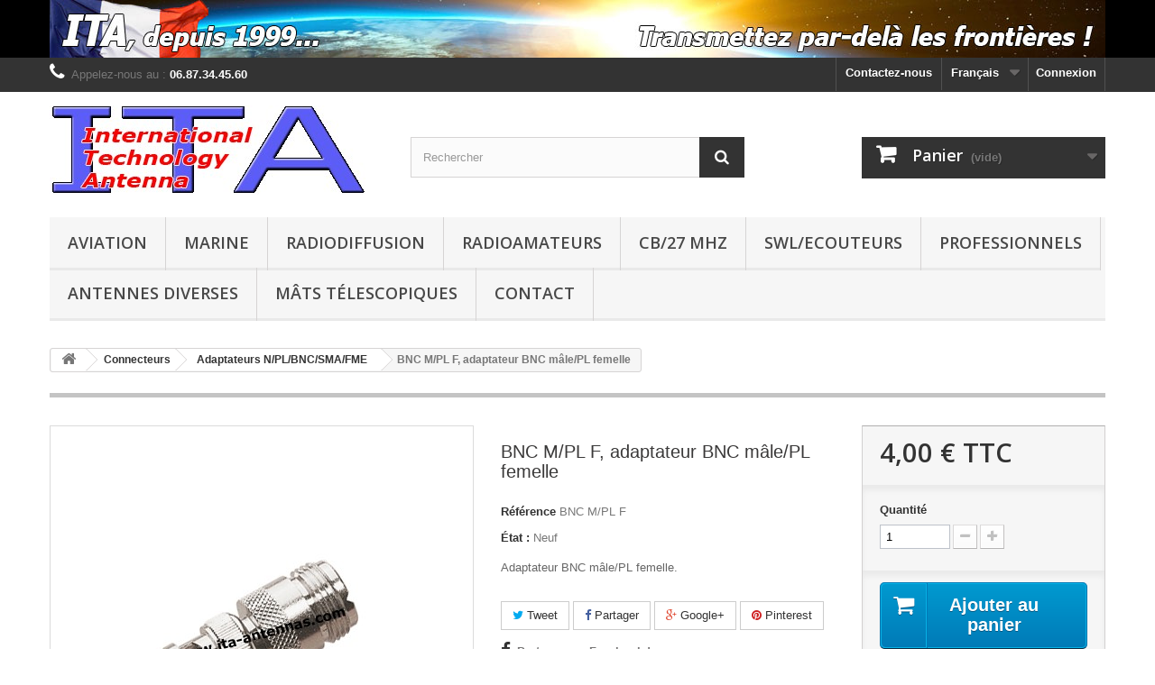

--- FILE ---
content_type: text/html; charset=utf-8
request_url: https://ita-antennas.com/fr/adaptateurs-nplbncsmafme/352-bnc-mpl-f-adaptateur-bnc-malepl-femelle.html
body_size: 15258
content:
<!DOCTYPE HTML> <!--[if lt IE 7]><html class="no-js lt-ie9 lt-ie8 lt-ie7" lang="fr-fr"><![endif]--> <!--[if IE 7]><html class="no-js lt-ie9 lt-ie8 ie7" lang="fr-fr"><![endif]--> <!--[if IE 8]><html class="no-js lt-ie9 ie8" lang="fr-fr"><![endif]--> <!--[if gt IE 8]><html class="no-js ie9" lang="fr-fr"><![endif]--><html lang="fr-fr"><head><meta charset="utf-8" /><title>BNC M/PL F, adaptateur BNC mâle/PL femelle - ITA-ANTENNAS</title><meta name="description" content="Adaptateur BNC mâle/PL femelle." /><meta name="generator" content="PrestaShop" /><meta name="robots" content="index,follow" /><meta name="viewport" content="width=device-width, minimum-scale=0.25, maximum-scale=1.6, initial-scale=1.0" /><meta name="apple-mobile-web-app-capable" content="yes" /><link rel="icon" type="image/vnd.microsoft.icon" href="/img/favicon.ico?1703936756" /><link rel="shortcut icon" type="image/x-icon" href="/img/favicon.ico?1703936756" /><link rel="stylesheet" href="https://ita-antennas.com/themes/default-bootstrap/cache/v_58_fd0f4c79e7d612d9cde2877fb6022766_all.css" type="text/css" media="all" /><link rel="stylesheet" href="https://ita-antennas.com/themes/default-bootstrap/cache/v_58_b4632cd5da8519ab97b7d34dde18182d_print.css" type="text/css" media="print" /><meta property="og:type" content="product" /><meta property="og:url" content="https://ita-antennas.com/fr/adaptateurs-nplbncsmafme/352-bnc-mpl-f-adaptateur-bnc-malepl-femelle.html" /><meta property="og:title" content="BNC M/PL F, adaptateur BNC mâle/PL femelle - ITA-ANTENNAS" /><meta property="og:site_name" content="ITA-ANTENNAS" /><meta property="og:description" content="Adaptateur BNC mâle/PL femelle." /><meta property="og:image" content="https://ita-antennas.com/459-large_default/bnc-mpl-f-adaptateur-bnc-malepl-femelle.jpg" /><meta property="product:pretax_price:amount" content="4" /><meta property="product:pretax_price:currency" content="EUR" /><meta property="product:price:amount" content="4" /><meta property="product:price:currency" content="EUR" />  <link rel="stylesheet" href="https://fonts.googleapis.com/css?family=Open+Sans:300,600&amp;subset=latin,latin-ext" type="text/css" media="all" /> <!--[if IE 8]> 
<script src="https://oss.maxcdn.com/libs/html5shiv/3.7.0/html5shiv.js"></script> 
<script src="https://oss.maxcdn.com/libs/respond.js/1.3.0/respond.min.js"></script> <![endif]--></head><body id="product" class="product product-352 product-bnc-mpl-f-adaptateur-bnc-malepl-femelle category-101 category-adaptateurs-nplbncsmafme hide-left-column hide-right-column lang_fr"><div id="page"><div class="header-container"> <header id="header"><div class="banner"><div class="container"><div class="row"> <a href="http://ita-antennas.com/" title="ITA - International Technology Antenna... Depuis 1999."> <img class="img-responsive" src="https://ita-antennas.com/modules/blockbanner/img/4e9f5b5b6a669bdb029ebd8b28339fe1.jpg" alt="ITA - International Technology Antenna... Depuis 1999." title="ITA - International Technology Antenna... Depuis 1999." width="1170" height="65" /> </a></div></div></div><div class="nav"><div class="container"><div class="row"> <nav><div class="header_user_info"> <a class="login" href="https://ita-antennas.com/fr/my-account" rel="nofollow" title="Identifiez-vous"> Connexion </a></div><div id="languages-block-top" class="languages-block"><div class="current"> <span>Français</span></div><ul id="first-languages" class="languages-block_ul toogle_content"><li > <a href="https://ita-antennas.com/en/adaptateurs-nplbncsma/352-bnc-mpl-f-adaptateur-bnc-malepl-femelle.html" title="English (English)"> <span>English</span> </a></li><li class="selected"> <span>Français</span></li></ul></div><div id="contact-link" > <a href="https://ita-antennas.com/fr/contact-us" title="Contactez-nous">Contactez-nous</a></div> <span class="shop-phone"> <i class="icon-phone"></i>Appelez-nous au : <strong>06.87.34.45.60</strong> </span></nav></div></div></div><div><div class="container"><div class="row"><div id="header_logo"> <a href="https://ita-antennas.com/" title="ITA-ANTENNAS"> <img class="logo img-responsive" src="https://ita-antennas.com/img/ita-antennas-logo-1615766227.jpg" alt="ITA-ANTENNAS" width="350" height="99"/> </a></div><div id="search_block_top" class="col-sm-4 clearfix"><form id="searchbox" method="get" action="//ita-antennas.com/fr/search" > <input type="hidden" name="controller" value="search" /> <input type="hidden" name="orderby" value="position" /> <input type="hidden" name="orderway" value="desc" /> <input class="search_query form-control" type="text" id="search_query_top" name="search_query" placeholder="Rechercher" value="" /> <button type="submit" name="submit_search" class="btn btn-default button-search"> <span>Rechercher</span> </button></form></div><div class="col-sm-4 clearfix"><div class="shopping_cart"> <a href="https://ita-antennas.com/fr/order" title="Voir mon panier" rel="nofollow"> <b>Panier</b> <span class="ajax_cart_quantity unvisible">0</span> <span class="ajax_cart_product_txt unvisible">Produit</span> <span class="ajax_cart_product_txt_s unvisible">Produits</span> <span class="ajax_cart_total unvisible"> </span> <span class="ajax_cart_no_product">(vide)</span> </a><div class="cart_block block exclusive"><div class="block_content"><div class="cart_block_list"><p class="cart_block_no_products"> Aucun produit</p><div class="cart-prices"><div class="cart-prices-line first-line"> <span class="price cart_block_shipping_cost ajax_cart_shipping_cost unvisible"> À définir </span> <span class="unvisible"> Livraison </span></div><div class="cart-prices-line"> <span class="price cart_block_tax_cost ajax_cart_tax_cost">0,00 €</span> <span>Taxes</span></div><div class="cart-prices-line last-line"> <span class="price cart_block_total ajax_block_cart_total">0,00 €</span> <span>Total</span></div><p> Les prix sont TTC</p></div><p class="cart-buttons"> <a id="button_order_cart" class="btn btn-default button button-small" href="https://ita-antennas.com/fr/order" title="Commander" rel="nofollow"> <span> Commander<i class="icon-chevron-right right"></i> </span> </a></p></div></div></div></div></div><div id="layer_cart"><div class="clearfix"><div class="layer_cart_product col-xs-12 col-md-6"> <span class="cross" title="Fermer la fenêtre"></span> <span class="title"> <i class="icon-check"></i>Produit ajouté au panier avec succès </span><div class="product-image-container layer_cart_img"></div><div class="layer_cart_product_info"> <span id="layer_cart_product_title" class="product-name"></span> <span id="layer_cart_product_attributes"></span><div> <strong class="dark">Quantité</strong> <span id="layer_cart_product_quantity"></span></div><div> <strong class="dark">Total</strong> <span id="layer_cart_product_price"></span></div></div></div><div class="layer_cart_cart col-xs-12 col-md-6"> <span class="title"> <span class="ajax_cart_product_txt_s unvisible"> Il y a <span class="ajax_cart_quantity">0</span> produits dans votre panier. </span> <span class="ajax_cart_product_txt "> Il y a 1 produit dans votre panier. </span> </span><div class="layer_cart_row"> <strong class="dark"> Total produits TTC </strong> <span class="ajax_block_products_total"> </span></div><div class="layer_cart_row"> <strong class="dark unvisible"> Frais de port&nbsp;TTC </strong> <span class="ajax_cart_shipping_cost unvisible"> À définir </span></div><div class="layer_cart_row"> <strong class="dark">Taxes</strong> <span class="price cart_block_tax_cost ajax_cart_tax_cost">0,00 €</span></div><div class="layer_cart_row"> <strong class="dark"> Total TTC </strong> <span class="ajax_block_cart_total"> </span></div><div class="button-container"> <span class="continue btn btn-default button exclusive-medium" title="Continuer mes achats"> <span> <i class="icon-chevron-left left"></i>Continuer mes achats </span> </span> <a class="btn btn-default button button-medium" href="https://ita-antennas.com/fr/order" title="Commander" rel="nofollow"> <span> Commander<i class="icon-chevron-right right"></i> </span> </a></div></div></div><div class="crossseling"></div></div><div class="layer_cart_overlay"></div><div id="block_top_menu" class="sf-contener clearfix col-lg-12"><div class="cat-title">Menu</div><ul class="sf-menu clearfix menu-content"><li><a href="https://ita-antennas.com/fr/16-aviation" title="Aviation">Aviation</a><ul><li><a href="https://ita-antennas.com/fr/38-bande-hf-3-a-30-mhz" title="Bande HF (3 à 30 MHz)">Bande HF (3 à 30 MHz)</a></li><li><a href="https://ita-antennas.com/fr/39-bande-vhf-108-a-136-mhz" title="Bande VHF (108 à 136 MHz)">Bande VHF (108 à 136 MHz)</a></li></ul></li><li><a href="https://ita-antennas.com/fr/98-marine" title="Marine">Marine</a><ul><li><a href="https://ita-antennas.com/fr/114-bande-hf" title="Bande HF">Bande HF</a></li><li><a href="https://ita-antennas.com/fr/115-bande-vhf" title="Bande VHF">Bande VHF</a></li></ul></li><li><a href="https://ita-antennas.com/fr/32-radiodiffusion" title="Radiodiffusion">Radiodiffusion</a></li><li><a href="https://ita-antennas.com/fr/22-radioamateurs" title="Radioamateurs">Radioamateurs</a><ul><li><a href="https://ita-antennas.com/fr/33-delta-loop" title="Delta-loop">Delta-loop</a><ul><li><a href="https://ita-antennas.com/fr/81-50-mhz" title="50 MHz">50 MHz</a></li><li><a href="https://ita-antennas.com/fr/82-28-mhz" title="28 MHz">28 MHz</a></li><li><a href="https://ita-antennas.com/fr/83-24-mhz" title="24 MHz">24 MHz</a></li><li><a href="https://ita-antennas.com/fr/84-21-mhz" title="21 MHz">21 MHz</a></li><li><a href="https://ita-antennas.com/fr/85-18-mhz" title="18 MHz">18 MHz</a></li><li><a href="https://ita-antennas.com/fr/86-14-mhz" title="14 MHz">14 MHz</a></li></ul></li><li><a href="https://ita-antennas.com/fr/52-double-bazooka" title="Double Bazooka">Double Bazooka</a></li><li><a href="https://ita-antennas.com/fr/35-verticales" title="Verticales">Verticales</a><ul><li><a href="https://ita-antennas.com/fr/128-multibandes" title="Multibandes">Multibandes</a></li><li><a href="https://ita-antennas.com/fr/127-gp-14-onde" title="GP 1/4 onde">GP 1/4 onde</a></li><li><a href="https://ita-antennas.com/fr/131-j-pole" title="J-Pôle">J-Pôle</a></li><li><a href="https://ita-antennas.com/fr/132-slim-jim" title="Slim-Jim">Slim-Jim</a></li></ul></li><li><a href="https://ita-antennas.com/fr/36-yagi" title="Yagi">Yagi</a><ul><li><a href="https://ita-antennas.com/fr/116-70-mhz" title="70 MHz">70 MHz</a></li><li><a href="https://ita-antennas.com/fr/74-50-mhz" title="50 MHz">50 MHz</a></li><li><a href="https://ita-antennas.com/fr/75-28-mhz" title="28 MHz">28 MHz</a></li><li><a href="https://ita-antennas.com/fr/76-24-mhz" title="24 MHz">24 MHz</a></li><li><a href="https://ita-antennas.com/fr/77-21-mhz" title="21 MHz">21 MHz</a></li><li><a href="https://ita-antennas.com/fr/78-18-mhz" title="18 MHz">18 MHz</a></li><li><a href="https://ita-antennas.com/fr/79-14-mhz" title="14 MHz">14 MHz</a></li></ul></li><li><a href="https://ita-antennas.com/fr/23-conrad-windom" title="Conrad Windom">Conrad Windom</a></li><li><a href="https://ita-antennas.com/fr/17-dipoles-replies" title="Dipôles Repliés">Dipôles Repliés</a></li><li><a href="https://ita-antennas.com/fr/21-dipoles" title="Dipôles">Dipôles</a><ul><li><a href="https://ita-antennas.com/fr/90-monobandes" title="Monobandes">Monobandes</a></li><li><a href="https://ita-antennas.com/fr/91-bibandes" title="Bibandes">Bibandes</a></li><li><a href="https://ita-antennas.com/fr/110-tribandes" title="Tribandes">Tribandes</a></li></ul></li><li><a href="https://ita-antennas.com/fr/24-longs-fils" title="Longs fils">Longs fils</a></li><li><a href="https://ita-antennas.com/fr/105-loop-filaires" title="Loop filaires">Loop filaires</a></li><li><a href="https://ita-antennas.com/fr/117-filaires-efhw" title="Filaires EFHW">Filaires EFHW</a></li><li><a href="https://ita-antennas.com/fr/125-dipoles-rotatifs" title="Dipôles Rotatifs">Dipôles Rotatifs</a></li><li><a href="https://ita-antennas.com/fr/130-cadres-rotatifs" title="Cadres rotatifs">Cadres rotatifs</a></li></ul></li><li><a href="https://ita-antennas.com/fr/20-cb27-mhz" title="CB/27 MHz">CB/27 MHz</a><ul><li><a href="https://ita-antennas.com/fr/28-delta-loop" title="Delta-loop">Delta-loop</a></li><li><a href="https://ita-antennas.com/fr/47-filaires" title="Filaires">Filaires</a></li><li><a href="https://ita-antennas.com/fr/48-double-bazooka" title="Double Bazooka">Double Bazooka</a></li><li><a href="https://ita-antennas.com/fr/25-verticales" title="Verticales">Verticales</a></li><li><a href="https://ita-antennas.com/fr/27-yagi" title="Yagi">Yagi</a></li></ul></li><li><a href="https://ita-antennas.com/fr/15-swlecouteurs" title="SWL/Ecouteurs">SWL/Ecouteurs</a></li><li><a href="https://ita-antennas.com/fr/31-professionnels" title="Professionnels">Professionnels</a><ul><li><a href="https://ita-antennas.com/fr/40-bande-hf-3-a-30-mhz" title="Bande HF (3 à 30 MHz)">Bande HF (3 à 30 MHz)</a></li><li><a href="https://ita-antennas.com/fr/42-bande-vhf-basse-68-a-88-mhz" title="Bande VHF basse (68 à 88 MHz)">Bande VHF basse (68 à 88 MHz)</a></li><li><a href="https://ita-antennas.com/fr/41-bande-vhf-haute-150-a-174-mhz" title="Bande VHF haute (150 à 174 MHz)">Bande VHF haute (150 à 174 MHz)</a></li></ul></li><li><a href="https://ita-antennas.com/fr/26-antennes-diverses" title="Antennes Diverses">Antennes Diverses</a><ul><li><a href="https://ita-antennas.com/fr/53-balises-de-detresse-1215406-mhz" title="Balises de détresse, 121.5/406 MHz">Balises de détresse, 121.5/406 MHz</a></li><li><a href="https://ita-antennas.com/fr/106-ism-43392-mhz" title="ISM, 433,92 MHz">ISM, 433,92 MHz</a></li><li><a href="https://ita-antennas.com/fr/113-pmse-175185201-mhz" title="PMSE, 175/185/201 MHz">PMSE, 175/185/201 MHz</a></li></ul></li><li><a href="https://ita-antennas.com/fr/108-mats-telescopiques" title="Mâts télescopiques">Mâts télescopiques</a><ul><li><a href="https://ita-antennas.com/fr/129-serie-mtp-tubes-de-1m" title="Série MTP (tubes de 1m)">Série MTP (tubes de 1m)</a></li><li><a href="https://ita-antennas.com/fr/120-serie-mtc-tubes-de-15-m" title="Série MTC (tubes de 1,5 m)">Série MTC (tubes de 1,5 m)</a></li><li><a href="https://ita-antennas.com/fr/121-serie-mtl-tubes-de-2-m" title="Série MTL (tubes de 2 m)">Série MTL (tubes de 2 m)</a></li><li><a href="https://ita-antennas.com/fr/122-serie-mme-tubes-de-15-ou-2-m" title="Série MME (tubes de 1,5 ou 2 m)">Série MME (tubes de 1,5 ou 2 m)</a></li><li><a href="https://ita-antennas.com/fr/138-serie-mgh-tubes-de-15-ou-2-m" title="Série MGH (tubes de 1,5 ou 2 m)">Série MGH (tubes de 1,5 ou 2 m)</a></li></ul></li><li><a href="https://ita-antennas.com/fr/contact-us" title="Contact">Contact</a></li></ul></div></div></div></div> </header></div><div class="columns-container"><div id="columns" class="container"><div class="breadcrumb clearfix"> <a class="home" href="https://ita-antennas.com/" title="retour &agrave; Accueil"><i class="icon-home"></i></a> <span class="navigation-pipe">&gt;</span> <span class="navigation_page"><span itemscope itemtype="http://data-vocabulary.org/Breadcrumb"><a itemprop="url" href="https://ita-antennas.com/fr/89-connecteurs" title="Connecteurs" ><span itemprop="title">Connecteurs</span></a></span><span class="navigation-pipe">></span><span itemscope itemtype="http://data-vocabulary.org/Breadcrumb"><a itemprop="url" href="https://ita-antennas.com/fr/101-adaptateurs-nplbncsmafme" title="Adaptateurs N/PL/BNC/SMA/FME" ><span itemprop="title">Adaptateurs N/PL/BNC/SMA/FME</span></a></span><span class="navigation-pipe">></span>BNC M/PL F, adaptateur BNC mâle/PL femelle</span></div><div id="slider_row" class="row"></div><div class="row"><div id="center_column" class="center_column col-xs-12 col-sm-12"><div itemscope itemtype="https://schema.org/Product"><meta itemprop="url" content="https://ita-antennas.com/fr/adaptateurs-nplbncsmafme/352-bnc-mpl-f-adaptateur-bnc-malepl-femelle.html"><div class="primary_block row"><div class="container"><div class="top-hr"></div></div><div class="pb-left-column col-xs-12 col-sm-4 col-md-5"><div id="image-block" class="clearfix"> <span id="view_full_size"> <img id="bigpic" itemprop="image" src="https://ita-antennas.com/459-large_default/bnc-mpl-f-adaptateur-bnc-malepl-femelle.jpg" title="BNC M/PL F, adaptateur BNC mâle/PL femelle" alt="BNC M/PL F, adaptateur BNC mâle/PL femelle" width="458" height="458"/> <span class="span_link no-print">Agrandir l&#039;image</span> </span></div><div id="views_block" class="clearfix hidden"><div id="thumbs_list"><ul id="thumbs_list_frame"><li id="thumbnail_459" class="last"> <a href="https://ita-antennas.com/459-thickbox_default/bnc-mpl-f-adaptateur-bnc-malepl-femelle.jpg" data-fancybox-group="other-views" class="fancybox shown" title="BNC M/PL F, adaptateur BNC mâle/PL femelle"> <img class="img-responsive" id="thumb_459" src="https://ita-antennas.com/459-cart_default/bnc-mpl-f-adaptateur-bnc-malepl-femelle.jpg" alt="BNC M/PL F, adaptateur BNC mâle/PL femelle" title="BNC M/PL F, adaptateur BNC mâle/PL femelle" height="80" width="80" itemprop="image" /> </a></li></ul></div></div></div><div class="pb-center-column col-xs-12 col-sm-4"><h1 itemprop="name">BNC M/PL F, adaptateur BNC mâle/PL femelle</h1><p id="product_reference"> <label>R&eacute;f&eacute;rence </label> <span class="editable" itemprop="sku" content="BNC M/PL F">BNC M/PL F</span></p><p id="product_condition"> <label>&Eacute;tat : </label><link itemprop="itemCondition" href="https://schema.org/NewCondition"/> <span class="editable">Neuf</span></p><div id="short_description_block"><div id="short_description_content" class="rte align_justify" itemprop="description"><p>Adaptateur BNC mâle/PL femelle.</p></div></div><p id="availability_statut" style="display: none;"> <span id="availability_value" class="label label-warning">Ce produit n&#039;est plus en stock</span></p><p id="availability_date" style="display: none;"> <span id="availability_date_label">Date de disponibilit&eacute;:</span> <span id="availability_date_value"></span></p><div id="oosHook"></div><p class="socialsharing_product list-inline no-print"> <button data-type="twitter" type="button" class="btn btn-default btn-twitter social-sharing"> <i class="icon-twitter"></i> Tweet </button> <button data-type="facebook" type="button" class="btn btn-default btn-facebook social-sharing"> <i class="icon-facebook"></i> Partager </button> <button data-type="google-plus" type="button" class="btn btn-default btn-google-plus social-sharing"> <i class="icon-google-plus"></i> Google+ </button> <button data-type="pinterest" type="button" class="btn btn-default btn-pinterest social-sharing"> <i class="icon-pinterest"></i> Pinterest </button></p><ul id="usefull_link_block" class="clearfix no-print"><li id="favoriteproducts_block_extra_added"> Remove this product from my favorite's list.</li><li id="favoriteproducts_block_extra_removed"> Add this product to my list of favorites.</li><li id="left_share_fb"> <a href="http://www.facebook.com/sharer.php?u=https%3A%2F%2Fita-antennas.com%2Ffr%2Fadaptateurs-nplbncsmafme%2F352-bnc-mpl-f-adaptateur-bnc-malepl-femelle.html&amp;t=BNC+M%2FPL+F%2C+adaptateur+BNC+m%C3%A2le%2FPL+femelle" class="_blank">Partager sur Facebook !</a></li><li class="print"> <a href="javascript:print();"> Imprimer </a></li></ul></div><div class="pb-right-column col-xs-12 col-sm-4 col-md-3"><form id="buy_block" action="https://ita-antennas.com/fr/cart" method="post"><p class="hidden"> <input type="hidden" name="token" value="6147f614a28cebebf1e25474c3180820" /> <input type="hidden" name="id_product" value="352" id="product_page_product_id" /> <input type="hidden" name="add" value="1" /> <input type="hidden" name="id_product_attribute" id="idCombination" value="" /></p><div class="box-info-product"><div class="content_prices clearfix"><div><p class="our_price_display" itemprop="offers" itemscope itemtype="https://schema.org/Offer"><span id="our_price_display" class="price" itemprop="price" content="4">4,00 €</span> TTC<meta itemprop="priceCurrency" content="EUR" /></p><p id="reduction_percent" style="display:none;"><span id="reduction_percent_display"></span></p><p id="reduction_amount" style="display:none"><span id="reduction_amount_display"></span></p><p id="old_price" class="hidden"><span id="old_price_display"><span class="price"></span> TTC</span></p></div><div class="clear"></div></div><div class="product_attributes clearfix"><p id="quantity_wanted_p"> <label for="quantity_wanted">Quantit&eacute;</label> <input type="number" min="1" name="qty" id="quantity_wanted" class="text" value="1" /> <a href="#" data-field-qty="qty" class="btn btn-default button-minus product_quantity_down"> <span><i class="icon-minus"></i></span> </a> <a href="#" data-field-qty="qty" class="btn btn-default button-plus product_quantity_up"> <span><i class="icon-plus"></i></span> </a> <span class="clearfix"></span></p><p id="minimal_quantity_wanted_p" style="display: none;"> La quantit&eacute; minimale pour pouvoir commander ce produit est <b id="minimal_quantity_label">1</b></p></div><div class="box-cart-bottom"><div><p id="add_to_cart" class="buttons_bottom_block no-print"> <button type="submit" name="Submit" class="exclusive"> <span>Ajouter au panier</span> </button></p></div><p class="buttons_bottom_block no-print"> <a id="wishlist_button_nopop" href="#" onclick="WishlistCart('wishlist_block_list', 'add', '352', $('#idCombination').val(), document.getElementById('quantity_wanted').value); return false;" rel="nofollow" title="Ajouter à ma liste"> Ajouter à ma liste d'envies </a></p><div id="product_payment_logos"><div class="box-security"><h5 class="product-heading-h5"></h5> <img src="/modules/productpaymentlogos/img/8a9b68bfa89fc297081d4123f2807a9f.jpg" alt="" class="img-responsive" /></div></div></div></div></form></div></div> <section class="page-product-box"> </section> <section id="crossselling" class="page-product-box"><h3 class="productscategory_h2 page-product-heading"> Les clients qui ont acheté ce produit ont également acheté...</h3><div id="crossselling_list"><ul id="crossselling_list_car" class="clearfix"><li class="product-box item" itemprop="isRelatedTo" itemscope itemtype="https://schema.org/Product"> <a class="lnk_img product-image" href="https://ita-antennas.com/fr/cb27-mhz/91-ba27.html" title="BA27, &quot;Double Bazooka&quot; 27 MHz" > <img itemprop="image" src="https://ita-antennas.com/1227-home_default/ba27.jpg" alt="BA27, &quot;Double Bazooka&quot; 27 MHz" /> </a><div class="s_title_block"><h5 itemprop="name" class="product-name"> <a itemprop="url" href="https://ita-antennas.com/fr/cb27-mhz/91-ba27.html" title="BA27, &quot;Double Bazooka&quot; 27 MHz"> BA27,... </a></h5><p>Large bande passante, faible ROS sans boîte...</p></div><div class="clearfix" style="margin-top:5px"><div class="no-print"> <a class="exclusive button ajax_add_to_cart_button" href="https://ita-antennas.com/fr/cart?qty=1&amp;id_product=91&amp;token=6147f614a28cebebf1e25474c3180820&amp;add=" data-id-product="91" title="Ajouter au panier"> <span>Ajouter au panier</span> </a></div></div></li><li class="product-box item" itemprop="isRelatedTo" itemscope itemtype="https://schema.org/Product"> <a class="lnk_img product-image" href="https://ita-antennas.com/fr/connecteurs-bnc/414-bnc-ff-bnc-femellefemelle.html" title="BNC F/F, BNC femelle/femelle" > <img itemprop="image" src="https://ita-antennas.com/609-home_default/bnc-ff-bnc-femellefemelle.jpg" alt="BNC F/F, BNC femelle/femelle" /> </a><div class="s_title_block"><h5 itemprop="name" class="product-name"> <a itemprop="url" href="https://ita-antennas.com/fr/connecteurs-bnc/414-bnc-ff-bnc-femellefemelle.html" title="BNC F/F, BNC femelle/femelle"> BNC F/F, BNC... </a></h5><p>BNC femelle/femelle.</p></div><div class="clearfix" style="margin-top:5px"><div class="no-print"> <a class="exclusive button ajax_add_to_cart_button" href="https://ita-antennas.com/fr/cart?qty=1&amp;id_product=414&amp;token=6147f614a28cebebf1e25474c3180820&amp;add=" data-id-product="414" title="Ajouter au panier"> <span>Ajouter au panier</span> </a></div></div></li><li class="product-box item" itemprop="isRelatedTo" itemscope itemtype="https://schema.org/Product"> <a class="lnk_img product-image" href="https://ita-antennas.com/fr/adaptateurs-nplbncsmafme/351-bnc-mn-f-adaptateur-bnc-malen-femelle.html" title="BNC M/N F, adaptateur BNC mâle/N femelle" > <img itemprop="image" src="https://ita-antennas.com/458-home_default/bnc-mn-f-adaptateur-bnc-malen-femelle.jpg" alt="BNC M/N F, adaptateur BNC mâle/N femelle" /> </a><div class="s_title_block"><h5 itemprop="name" class="product-name"> <a itemprop="url" href="https://ita-antennas.com/fr/adaptateurs-nplbncsmafme/351-bnc-mn-f-adaptateur-bnc-malen-femelle.html" title="BNC M/N F, adaptateur BNC mâle/N femelle"> BNC M/N F,... </a></h5><p>Adaptateur BNC mâle/N femelle.</p></div><div class="clearfix" style="margin-top:5px"><div class="no-print"> <a class="exclusive button ajax_add_to_cart_button" href="https://ita-antennas.com/fr/cart?qty=1&amp;id_product=351&amp;token=6147f614a28cebebf1e25474c3180820&amp;add=" data-id-product="351" title="Ajouter au panier"> <span>Ajouter au panier</span> </a></div></div></li><li class="product-box item" itemprop="isRelatedTo" itemscope itemtype="https://schema.org/Product"> <a class="lnk_img product-image" href="https://ita-antennas.com/fr/connecteurs-bnc/420-bnc6-bnc-a-souder-pour-cable-6-mm.html" title="BNC5, BNC à souder pour câble 5 mm" > <img itemprop="image" src="https://ita-antennas.com/615-home_default/bnc6-bnc-a-souder-pour-cable-6-mm.jpg" alt="BNC5, BNC à souder pour câble 5 mm" /> </a><div class="s_title_block"><h5 itemprop="name" class="product-name"> <a itemprop="url" href="https://ita-antennas.com/fr/connecteurs-bnc/420-bnc6-bnc-a-souder-pour-cable-6-mm.html" title="BNC5, BNC à souder pour câble 5 mm"> BNC5, BNC à... </a></h5><p>BNC à souder pour câble 5 mm type RG-58.</p></div><div class="clearfix" style="margin-top:5px"><div class="no-print"> <a class="exclusive button ajax_add_to_cart_button" href="https://ita-antennas.com/fr/cart?qty=1&amp;id_product=420&amp;token=6147f614a28cebebf1e25474c3180820&amp;add=" data-id-product="420" title="Ajouter au panier"> <span>Ajouter au panier</span> </a></div></div></li><li class="product-box item" itemprop="isRelatedTo" itemscope itemtype="https://schema.org/Product"> <a class="lnk_img product-image" href="https://ita-antennas.com/fr/cables-coaxiaux/313-cc-p05p-cordon-faibles-pertes-plpl-50-cm.html" title="Cordons coaxiaux 6 mm &quot;faibles pertes + double blindage&quot; PL/PL" > <img itemprop="image" src="https://ita-antennas.com/970-home_default/cc-p05p-cordon-faibles-pertes-plpl-50-cm.jpg" alt="Cordons coaxiaux 6 mm &quot;faibles pertes + double blindage&quot; PL/PL" /> </a><div class="s_title_block"><h5 itemprop="name" class="product-name"> <a itemprop="url" href="https://ita-antennas.com/fr/cables-coaxiaux/313-cc-p05p-cordon-faibles-pertes-plpl-50-cm.html" title="Cordons coaxiaux 6 mm &quot;faibles pertes + double blindage&quot; PL/PL"> Cordons... </a></h5><p>Cordons coaxiaux, à partir de 50 cm, réalisés...</p></div><div class="clearfix" style="margin-top:5px"><div class="no-print"> <a class="exclusive button ajax_add_to_cart_button" href="https://ita-antennas.com/fr/cart?qty=1&amp;id_product=313&amp;token=6147f614a28cebebf1e25474c3180820&amp;add=" data-id-product="313" title="Ajouter au panier"> <span>Ajouter au panier</span> </a></div></div></li><li class="product-box item" itemprop="isRelatedTo" itemscope itemtype="https://schema.org/Product"> <a class="lnk_img product-image" href="https://ita-antennas.com/fr/connecteurs-jack/427-jack35m-m-jack-35-mm-male-mono-plastique.html" title="JACK3.5M M, Jack 3,5 mm mâle mono plastique" > <img itemprop="image" src="https://ita-antennas.com/622-home_default/jack35m-m-jack-35-mm-male-mono-plastique.jpg" alt="JACK3.5M M, Jack 3,5 mm mâle mono plastique" /> </a><div class="s_title_block"><h5 itemprop="name" class="product-name"> <a itemprop="url" href="https://ita-antennas.com/fr/connecteurs-jack/427-jack35m-m-jack-35-mm-male-mono-plastique.html" title="JACK3.5M M, Jack 3,5 mm mâle mono plastique"> JACK3.5M M,... </a></h5><p>Jack 3,5 mm mâle mono avec corps en plastique....</p></div><div class="clearfix" style="margin-top:5px"><div class="no-print"> <a class="exclusive button ajax_add_to_cart_button" href="https://ita-antennas.com/fr/cart?qty=1&amp;id_product=427&amp;token=6147f614a28cebebf1e25474c3180820&amp;add=" data-id-product="427" title="Ajouter au panier"> <span>Ajouter au panier</span> </a></div></div></li><li class="product-box item" itemprop="isRelatedTo" itemscope itemtype="https://schema.org/Product"> <a class="lnk_img product-image" href="https://ita-antennas.com/fr/connecteurs-bnc/412-bncc-f-bnc-chassis-femelle-a-vis.html" title="BNCC F, BNC châssis femelle à vis" > <img itemprop="image" src="https://ita-antennas.com/607-home_default/bncc-f-bnc-chassis-femelle-a-vis.jpg" alt="BNCC F, BNC châssis femelle à vis" /> </a><div class="s_title_block"><h5 itemprop="name" class="product-name"> <a itemprop="url" href="https://ita-antennas.com/fr/connecteurs-bnc/412-bncc-f-bnc-chassis-femelle-a-vis.html" title="BNCC F, BNC châssis femelle à vis"> BNCC F, BNC... </a></h5><p>BNC châssis femelle à vis.</p></div><div class="clearfix" style="margin-top:5px"><div class="no-print"> <a class="exclusive button ajax_add_to_cart_button" href="https://ita-antennas.com/fr/cart?qty=1&amp;id_product=412&amp;token=6147f614a28cebebf1e25474c3180820&amp;add=" data-id-product="412" title="Ajouter au panier"> <span>Ajouter au panier</span> </a></div></div></li><li class="product-box item" itemprop="isRelatedTo" itemscope itemtype="https://schema.org/Product"> <a class="lnk_img product-image" href="https://ita-antennas.com/fr/cables-coaxiaux/451-cordon-plpl-50-cm.html" title="Cordon PL/PL 50 cm" > <img itemprop="image" src="https://ita-antennas.com/884-home_default/cordon-plpl-50-cm.jpg" alt="Cordon PL/PL 50 cm" /> </a><div class="s_title_block"><h5 itemprop="name" class="product-name"> <a itemprop="url" href="https://ita-antennas.com/fr/cables-coaxiaux/451-cordon-plpl-50-cm.html" title="Cordon PL/PL 50 cm"> Cordon PL/PL... </a></h5><p>Cordon coaxial de 50 cm, réalisé par nos soins,...</p></div><div class="clearfix" style="margin-top:5px"><div class="no-print"> <a class="exclusive button ajax_add_to_cart_button" href="https://ita-antennas.com/fr/cart?qty=1&amp;id_product=451&amp;token=6147f614a28cebebf1e25474c3180820&amp;add=" data-id-product="451" title="Ajouter au panier"> <span>Ajouter au panier</span> </a></div></div></li><li class="product-box item" itemprop="isRelatedTo" itemscope itemtype="https://schema.org/Product"> <a class="lnk_img product-image" href="https://ita-antennas.com/fr/verticales/278-otura-3-verticale-large-bande-hf-de-825-m-avec-unun-14.html" title="OTURA 3, verticale &quot;large bande&quot; HF de 8,25 m avec unun 1:4" > <img itemprop="image" src="https://ita-antennas.com/319-home_default/otura-3-verticale-large-bande-hf-de-825-m-avec-unun-14.jpg" alt="OTURA 3, verticale &quot;large bande&quot; HF de 8,25 m avec unun 1:4" /> </a><div class="s_title_block"><h5 itemprop="name" class="product-name"> <a itemprop="url" href="https://ita-antennas.com/fr/verticales/278-otura-3-verticale-large-bande-hf-de-825-m-avec-unun-14.html" title="OTURA 3, verticale &quot;large bande&quot; HF de 8,25 m avec unun 1:4"> OTURA 3,... </a></h5><p>Vous souhaitez émettre ou recevoir sur...</p></div><div class="clearfix" style="margin-top:5px"><div class="no-print"> <a class="exclusive button ajax_add_to_cart_button" href="https://ita-antennas.com/fr/cart?qty=1&amp;id_product=278&amp;token=6147f614a28cebebf1e25474c3180820&amp;add=" data-id-product="278" title="Ajouter au panier"> <span>Ajouter au panier</span> </a></div></div></li><li class="product-box item" itemprop="isRelatedTo" itemscope itemtype="https://schema.org/Product"> <a class="lnk_img product-image" href="https://ita-antennas.com/fr/cables-coaxiaux/393-rg-58u-mil-c-17-cable-coaxial-5-mm.html" title="RG-58/U Mil-C-17, câble coaxial 5 mm" > <img itemprop="image" src="https://ita-antennas.com/583-home_default/rg-58u-mil-c-17-cable-coaxial-5-mm.jpg" alt="RG-58/U Mil-C-17, câble coaxial 5 mm" /> </a><div class="s_title_block"><h5 itemprop="name" class="product-name"> <a itemprop="url" href="https://ita-antennas.com/fr/cables-coaxiaux/393-rg-58u-mil-c-17-cable-coaxial-5-mm.html" title="RG-58/U Mil-C-17, câble coaxial 5 mm"> RG-58/U... </a></h5><p>Câble coaxial 5 mm RG-58/U Mil-C-17 (norme...</p></div><div class="clearfix" style="margin-top:5px"><div class="no-print"> <a class="exclusive button ajax_add_to_cart_button" href="https://ita-antennas.com/fr/cart?qty=1&amp;id_product=393&amp;token=6147f614a28cebebf1e25474c3180820&amp;add=" data-id-product="393" title="Ajouter au panier"> <span>Ajouter au panier</span> </a></div></div></li></ul></div> </section></div></div></div></div></div><div class="footer-container"> <footer id="footer" class="container"><div class="row"><div id="newsletter_block_left" class="block"><h4>Lettre d'informations</h4><div class="block_content"><form action="//ita-antennas.com/fr/" method="post"><div class="form-group" > <input class="inputNew form-control grey newsletter-input" id="newsletter-input" type="text" name="email" size="18" value="Saisissez votre adresse e-mail" /> <button type="submit" name="submitNewsletter" class="btn btn-default button button-small"> <span>ok</span> </button> <input type="hidden" name="action" value="0" /></div></form></div></div><section id="social_block" class="pull-right"><ul><li class="facebook"> <a class="_blank" href="https://www.facebook.com/ITAantennas"> <span>Facebook</span> </a></li></ul><h4>Nous suivre</h4> </section><div class="clearfix"></div><section class="blockcategories_footer footer-block col-xs-12 col-sm-2"><h4>Catégories</h4><div class="category_footer toggle-footer"><div class="list"><ul class="tree dhtml"><li > <a href="https://ita-antennas.com/fr/14-accessoires" title="Accessoires divers venant en complément des antennes, baluns ou ununs ITA mais pouvant également convenir dans les installations réalisées avec des aériens d&#039;autres marques."> Accessoires </a></li><li > <a href="https://ita-antennas.com/fr/26-antennes-diverses" title="Cette rubrique regroupe des antennes VHF/UHF destinées à diverses bandes de fréquences."> Antennes Diverses </a><ul><li > <a href="https://ita-antennas.com/fr/53-balises-de-detresse-1215406-mhz" title="Antennes destinées aux équipements de localisation des balises de détresse notamment Cospas-Sarsat."> Balises de détresse, 121.5/406 MHz </a></li><li > <a href="https://ita-antennas.com/fr/106-ism-43392-mhz" title="Antennes destinées aux appareils ISM (Industriels, Scientifiques, Médicaux) dans la bande dédiée : 433,05 à 434,79 MHz."> ISM, 433,92 MHz </a></li><li class="last"> <a href="https://ita-antennas.com/fr/113-pmse-175185201-mhz" title="Antennes destinées aux équipements auxiliaires sonores de conception de programmes et de radiodiffusion, PMSE (Programme Making and Special Events)."> PMSE, 175/185/201 MHz </a></li></ul></li><li > <a href="https://ita-antennas.com/fr/16-aviation" title="Antennes pour les bandes Aviation HF et VHF."> Aviation </a><ul><li > <a href="https://ita-antennas.com/fr/38-bande-hf-3-a-30-mhz" title=""> Bande HF (3 à 30 MHz) </a></li><li class="last"> <a href="https://ita-antennas.com/fr/39-bande-vhf-108-a-136-mhz" title=""> Bande VHF (108 à 136 MHz) </a></li></ul></li><li > <a href="https://ita-antennas.com/fr/12-baluns" title="Un BALUN (BALanced-UNbalanced) ou symétriseur est un dispositif permettant de relier une ligne assymétrique à une ligne symétrique (un câble coaxial à un dipôle par exemple). En équilibrant correctement les courants dans les brins d&#039;un dipôle, le balun évite les distortions des lobes de rayonnements, les retours de courant HF par la tresse du câble coaxial et réduit les bruits électriques. Les baluns ITA sont réalisés dans un corps en aluminium de 50 ou 60 mm de diamètre (selon modèle) et 2 mm d&#039;épaisseur leur assurant une grande robustesse. Les larges anneaux permettent la réalisation d&#039;antennes multibandes avec un même balun (multi-dipôles par exemple). Sortie sur connecteur châssis SO-239 avec isolant Téflon (PTFE) et âme plaquée or placé sous le boîtier. Fixation possible sur mât jusque 60 mm de diamètre au moyen des kits de fixation ITA."> Baluns </a><ul><li > <a href="https://ita-antennas.com/fr/60-rapport-11-5050-ohms" title="Baluns de rapport 1:1 (par exemple : 50 =&amp;gt; 50 ohms)."> Rapport 1:1 (50:50 ohms) </a></li><li > <a href="https://ita-antennas.com/fr/62-rapport-115-5075-ohms" title="Baluns de rapport 1:1,5 (par exemple : 50 =&amp;gt; 75 ohms)."> Rapport 1:1,5 (50:75 ohms) </a></li><li > <a href="https://ita-antennas.com/fr/66-rapport-113-50650-ohms" title="Baluns de rapport 1:13 (par exemple : 50 =&amp;gt; 650 ohms)."> Rapport 1:13 (50:650 ohms) </a></li><li > <a href="https://ita-antennas.com/fr/123-rapport-116-50800-ohms" title="Baluns de rapport 1:16 (par exemple : 50 =&amp;gt; 800 ohms)."> Rapport 1:16 (50:800 ohms) </a></li><li > <a href="https://ita-antennas.com/fr/61-rapport-12-50100-ohms" title="Baluns de rapport 1:2 (par exemple : 50 =&amp;gt; 100 ohms)."> Rapport 1:2 (50:100 ohms) </a></li><li > <a href="https://ita-antennas.com/fr/119-rapport-13-50150-ohms" title="Baluns de rapport 1:3 (par exemple : 50 =&amp;gt; 150 ohms)."> Rapport 1:3 (50:150 ohms) </a></li><li > <a href="https://ita-antennas.com/fr/124-rapport-132-501600-ohms" title="Baluns pour concevoir des antennes de réception des bandes basses, type Maxiwhip."> Rapport 1:32 (50:1600 ohms) </a></li><li > <a href="https://ita-antennas.com/fr/65-rapport-14-50200-ohms" title="Baluns de rapport 1:4 (par exemple : 50 =&amp;gt; 200 ohms)."> Rapport 1:4 (50:200 ohms) </a></li><li > <a href="https://ita-antennas.com/fr/63-rapport-16-50300-ohms" title="Baluns de rapport 1:6 (par exemple : 50 =&amp;gt; 300 ohms)."> Rapport 1:6 (50:300 ohms) </a></li><li class="last"> <a href="https://ita-antennas.com/fr/64-rapport-19-50450-ohms" title="Baluns de rapport 1:9 (par exemple : 50 =&amp;gt; 450 ohms)."> Rapport 1:9 (50:450 ohms) </a></li></ul></li><li > <a href="https://ita-antennas.com/fr/87-cables-coaxiaux" title="Câbles coaxiaux divers vendus au mètre ou par rouleaux de 100 m et cordons avec connecteurs montés."> Câbles coaxiaux </a></li><li > <a href="https://ita-antennas.com/fr/20-cb27-mhz" title="Antennes diverses pour la bande CB (27 MHz)."> CB/27 MHz </a><ul><li > <a href="https://ita-antennas.com/fr/28-delta-loop" title="Nos antennes Delta-loop sont construites avec les mêmes matériaux que nos Yagi. Pour un montage aisé, chaque partie constituant les éléments de l&#039;antenne est pourvue d&#039;un adhésif de couleur. Le boom est doté d&#039;adhésifs de couleurs similaires aux éléments afin d&#039;identifier avec précision leur emplacement sur celui-ci. Les triangles sont constitués de tubes en aluminium de diamètres variant de 20 à 40 mm selon la bande et d&#039;un fil en cuivre sous gaine. La visserie (hors colliers de fixation) est en Inox A2. Le réglage se fait au moyen d&#039;un gamma-match doté d&#039;un connecteur SO-239 (PL) pour le raccord du câble coaxial. Les différentes pièces devant s&#039;emboîter lors du montage de l&#039;antenne sont testées lors de leur fabrication. La plaque de fixation permet le montage sur un mat de 50 mm (60 mm possible à la demande). Toutes les antennes sont livrées accompagnées d&#039;une notice de montage illustrée."> Delta-loop </a></li><li > <a href="https://ita-antennas.com/fr/48-double-bazooka" title="Les antennes &quot;Double Bazooka&quot; sont, en fait, des dipôles réalisés en grande partie avec du câble coaxial. Cette particularité leur confère une bande passante et un gain plus importants que les dipôles filaires."> Double Bazooka </a></li><li > <a href="https://ita-antennas.com/fr/47-filaires" title=""> Filaires </a></li><li > <a href="https://ita-antennas.com/fr/25-verticales" title=""> Verticales </a></li><li class="last"> <a href="https://ita-antennas.com/fr/27-yagi" title=""> Yagi </a></li></ul></li><li > <a href="https://ita-antennas.com/fr/89-connecteurs" title="ITA propose une large gamme de connecteurs, d&#039;adaptateurs et de &quot;prises micros&quot; disponibles dans les formats les plus couramment rencontrés : PL/SMA/N/BNC/Jack..."> Connecteurs </a><ul><li > <a href="https://ita-antennas.com/fr/101-adaptateurs-nplbncsmafme" title=""> Adaptateurs N/PL/BNC/SMA/FME </a></li><li > <a href="https://ita-antennas.com/fr/100-connecteurs-bnc" title=""> Connecteurs BNC </a></li><li > <a href="https://ita-antennas.com/fr/103-connecteurs-jack" title=""> Connecteurs Jack </a></li><li > <a href="https://ita-antennas.com/fr/99-connecteurs-n" title=""> Connecteurs N </a></li><li > <a href="https://ita-antennas.com/fr/93-connecteurs-pl" title=""> Connecteurs PL </a></li><li > <a href="https://ita-antennas.com/fr/102-connecteurs-sma" title=""> Connecteurs SMA </a></li><li > <a href="https://ita-antennas.com/fr/104-prises-diverses" title=""> Prises diverses </a></li><li class="last"> <a href="https://ita-antennas.com/fr/92-prises-micro-4-5-6-et-8-broches" title=""> Prises micro 4, 5, 6 et 8 broches </a></li></ul></li><li > <a href="https://ita-antennas.com/fr/112-corde-de-haubanage" title="Cordes spécifiquement dédiées au haubanage des antennes, mâts et pylônes."> Corde de haubanage </a></li><li > <a href="https://ita-antennas.com/fr/30-coupleurs-vhf" title="Les coupleurs, plutôt usités par les Radioamateurs, sont destinés à coupler (d&#039;où leur nom...) plusieurs aériens afin d&#039;augmenter le gain de la station pour en accroitre les performances."> Coupleurs VHF </a></li><li > <a href="https://ita-antennas.com/fr/97-divers" title="Accessoires, livres ou autres objets ayant trait à la radio et pouvant donc intéresser les OM..."> Divers </a></li><li > <a href="https://ita-antennas.com/fr/13-filtres-de-gaine" title="Les filtres de gaine ou &quot;Mode commun&quot; permettent de limiter, voire supprimer, les parasites occasionnés sur les appareils du voisinage : télévisions, radios, ordinateurs... Ainsi que les « retours HF ». Ils agissent sur les courants véhiculés par l&#039;extérieur de la tresse de masse du câble coaxial lors des périodes d&#039;émission et contre lesquels les filtres &quot;Pass-Bas&quot; sont inefficaces. Nos filtres de gaine sont équipés de connecteurs châssis SO-239 avec isolant Téflon (PTFE) et âme plaquée or."> Filtres de gaine </a></li><li > <a href="https://ita-antennas.com/fr/109-fixations-et-supports" title="Fixations diverses, bras de déport, etc."> Fixations et supports </a></li><li > <a href="https://ita-antennas.com/fr/126-haubanage" title="Tout le matériel pour haubaner vos mâts et antennes."> Haubanage </a></li><li > <a href="https://ita-antennas.com/fr/98-marine" title="Antennes diverses pour les bandes Marine HF et VHF."> Marine </a><ul><li > <a href="https://ita-antennas.com/fr/114-bande-hf" title=""> Bande HF </a></li><li class="last"> <a href="https://ita-antennas.com/fr/115-bande-vhf" title=""> Bande VHF </a></li></ul></li><li > <a href="https://ita-antennas.com/fr/108-mats-telescopiques" title="Mâts télescopiques &quot;légers&quot; en tubes d&#039;aluminium destinés à un usage ne nécessitant pas d&#039;ancrage définitif au sol. Deux longueurs de tubes disponibles : 1,5 m ou 2 m, épaisseur des tubes : 2 mm. Selon le modèle, les diamètres extérieurs varient entre 60 et 25 mm et la longueur entre 2,82 m et 14,6 m (mât déployé). Pour écarter définitivement tout risque de voir tomber un tube dans celui du dessous en cas de mauvais serrage d&#039;un collier (et d&#039;abîmer le matériel fixé au sommet du mât), pour chaque jonction entre les tubes, nous utilisons un collier à tourillons renforcé + 1 vis de 6 mm de diamètre qui traverse transversalement le tube inférieur. Le mât télescopique est l&#039;outil idéal pour faire de la radio en &quot;portable&quot; et hisser des charges légères telles que des antennes filaires ou VHF/UHF, une station météo, des appareils de mesures ou photographiques, une caméra, un microphone, un répéteur Wi-Fi, un drapeau, de l&#039;éclairage, une manche à air... Prévoir dispositif de haubanage."> Mâts télescopiques </a><ul><li > <a href="https://ita-antennas.com/fr/138-serie-mgh-tubes-de-15-ou-2-m" title="Mâts télescopiques de grande hauteur (plus de 10 m), réalisés en aluminium, en tubes de 1,5 ou 2 m."> Série MGH (tubes de 1,5 ou 2 m) </a></li><li > <a href="https://ita-antennas.com/fr/122-serie-mme-tubes-de-15-ou-2-m" title="Mâts télescopiques légers en aluminium, en tubes de 1,5 ou 2 m, spécifiquement réalisés à la demande de professionnels d&#039;installations de stations météorologiques et/ou de surveillance de la qualité de l&#039;environnement, utilisant des matériels de mesures nécessitant un tube de large diamètre en tête de mât. Idéal pour l&#039;agriculture, les aérodromes, les chantiers de construction, les mesures d&#039;impact sur l&#039;environnement, les terrains de golf, etc."> Série MME (tubes de 1,5 ou 2 m) </a></li><li > <a href="https://ita-antennas.com/fr/120-serie-mtc-tubes-de-15-m" title="Mâts télescopiques légers, multiusages, réalisés en tubes de 1,5 m. Ces mâts tiennent aisément dans une voiture et peuvent être transportés pour une utilisation en pédestre."> Série MTC (tubes de 1,5 m) </a></li><li > <a href="https://ita-antennas.com/fr/121-serie-mtl-tubes-de-2-m" title="Mâts télescopiques légers en aluminium, multiusages, réalisés en tubes de 2 m. Ces mâts tiennent facilement dans un véhicule."> Série MTL (tubes de 2 m) </a></li><li class="last"> <a href="https://ita-antennas.com/fr/129-serie-mtp-tubes-de-1m" title="Mâts télescopiques légers, multiusages, réalisés en tubes de 1 m. Ces mâts tiennent aisément dans une voiture et peuvent être transportés pour une utilisation en pédestre."> Série MTP (tubes de 1m) </a></li></ul></li><li > <a href="https://ita-antennas.com/fr/29-pieces-detachees" title="Nous proposons, au détail, certaines pièces détachées entrant dans la fabrication de nos antennes pour, éventuellement, pouvoir remettre en état un aérien acheté d&#039;occasion voire une antenne d&#039;une autre marque. Pour les gamma-match, nous ne proposons que des modèles identiques à ceux montés sur nos antennes."> Pièces détachées </a><ul><li > <a href="https://ita-antennas.com/fr/133-bouchons" title=""> Bouchons </a></li><li > <a href="https://ita-antennas.com/fr/134-colliers" title=""> Colliers </a></li><li class="last"> <a href="https://ita-antennas.com/fr/135-visserie" title=""> Visserie </a></li></ul></li><li > <a href="https://ita-antennas.com/fr/31-professionnels" title="Les antennes proposées ici fonctionnent sur les différentes bandes de fréquences utilisées par les Professionnels ou à l&#039;exportation pour les modèles fonctionnant entre 3 et 30 MHz. Celles prévues pour les bandes VHF de 68 MHz et au-dessus sont des verticales ou des Yagi, très robustes, conçues sur la base d&#039;aériens que nous avons eu à construire pour des services de Pompiers basés sur l&#039;île de la Réunion où elles sont rudement soumises à de forts vents. Ces antennes Yagi sont fabriquées à la demande selon la fréquence d&#039;émission du client."> Professionnels </a><ul><li > <a href="https://ita-antennas.com/fr/40-bande-hf-3-a-30-mhz" title="Antennes destinées aux bandes HF, pour Professionnels, comprises entre 3 et 30 MHz."> Bande HF (3 à 30 MHz) </a></li><li > <a href="https://ita-antennas.com/fr/42-bande-vhf-basse-68-a-88-mhz" title="Antennes destinées aux bandes VHF, pour Professionnels, comprises entre 68 et 88 MHz."> Bande VHF basse (68 à 88 MHz) </a></li><li class="last"> <a href="https://ita-antennas.com/fr/41-bande-vhf-haute-150-a-174-mhz" title="Antennes destinées aux bandes VHF, pour Professionnels, comprises entre 150 et 174 MHz."> Bande VHF haute (150 à 174 MHz) </a></li></ul></li><li > <a href="https://ita-antennas.com/fr/22-radioamateurs" title="Antennes diverses pour les bandes Radioamateurs HF, VHF et UHF."> Radioamateurs </a><ul><li > <a href="https://ita-antennas.com/fr/130-cadres-rotatifs" title="Cadres rotatifs (Delta-loop, Quad...) réalisés en tubes d&#039;aluminium épais et de larges diamètres assurant une parfaite tenue et résistance mécanique."> Cadres rotatifs </a></li><li > <a href="https://ita-antennas.com/fr/23-conrad-windom" title="Les antennes &quot;Conrad Windom&quot; sont des multibandes, généralement HF, fonctionnant par harmoniques. Elles sont particulièrement intéressantes lorsque les services que l&#039;on souhaite écouter utilisent plusieurs bandes de fréquences dont les longueurs d&#039;onde sont des multiples (Radiodiffusion, Radioamateurs...). Elles conviennent aussi particulièrement aux Radioamateurs ne pouvant installer qu&#039;un seul aérien faute de place. La descente du câble coaxial se situe au tiers de l&#039;antenne et non au centre."> Conrad Windom </a></li><li > <a href="https://ita-antennas.com/fr/33-delta-loop" title="Nos antennes Delta-loop sont construites avec les mêmes matériaux que nos Yagi. Pour un montage aisé, chaque partie constituant les éléments de l&#039;antenne est pourvue d&#039;un adhésif de couleur. Le boom est doté d&#039;adhésifs de couleurs similaires aux éléments afin d&#039;identifier avec précision leur emplacement sur celui-ci. Les triangles sont constitués de tubes en aluminium de diamètres variant de 20 à 40 mm selon la bande et d&#039;un fil en cuivre sous gaine. La visserie (hors colliers de fixation) est en Inox A2. Le réglage se fait au moyen d&#039;un gamma-match doté d&#039;un connecteur SO-239 (PL) pour le raccord du câble coaxial. Les différentes pièces devant s&#039;emboîter lors du montage de l&#039;antenne sont testées lors de leur fabrication. La plaque de fixation permet le montage sur un mat de 50 mm (60 mm possible à la demande). Toutes les antennes sont livrées accompagnées d&#039;une notice de montage illustrée."> Delta-loop </a><ul><li > <a href="https://ita-antennas.com/fr/86-14-mhz" title=""> 14 MHz </a></li><li > <a href="https://ita-antennas.com/fr/85-18-mhz" title=""> 18 MHz </a></li><li > <a href="https://ita-antennas.com/fr/84-21-mhz" title=""> 21 MHz </a></li><li > <a href="https://ita-antennas.com/fr/83-24-mhz" title=""> 24 MHz </a></li><li > <a href="https://ita-antennas.com/fr/82-28-mhz" title=""> 28 MHz </a></li><li class="last"> <a href="https://ita-antennas.com/fr/81-50-mhz" title=""> 50 MHz </a></li></ul></li><li > <a href="https://ita-antennas.com/fr/21-dipoles" title=""> Dipôles </a><ul><li > <a href="https://ita-antennas.com/fr/91-bibandes" title=""> Bibandes </a></li><li > <a href="https://ita-antennas.com/fr/90-monobandes" title=""> Monobandes </a></li><li class="last"> <a href="https://ita-antennas.com/fr/110-tribandes" title=""> Tribandes </a></li></ul></li><li > <a href="https://ita-antennas.com/fr/17-dipoles-replies" title=""> Dipôles Repliés </a></li><li > <a href="https://ita-antennas.com/fr/125-dipoles-rotatifs" title="Dipôles rotatifs réalisés en tubes d&#039;aluminium épais et de larges diamètres assurant une parfaite tenue et résistance mécanique."> Dipôles Rotatifs </a></li><li > <a href="https://ita-antennas.com/fr/52-double-bazooka" title="Les antennes &quot;Double Bazooka&quot; sont, en fait, des dipôles réalisés en grande partie avec du câble coaxial. Cette particularité leur confère une bande passante et un gain plus importants que les dipôles filaires."> Double Bazooka </a></li><li > <a href="https://ita-antennas.com/fr/117-filaires-efhw" title="Les antennes filaires EFHW sont des 1/2 ondes dont le point d&#039;alimentation est placé à une extrémité. Elles peuvent être utilisées à l&#039;horizontale, en Sloper ou en verticale, enroulées autour d&#039;une canne à pêche par exemple. Peu encombrantes, faciles à transporter et à mettre en service, elles sont parfaites pour un usage en portable mais conviennent également en station fixe."> Filaires EFHW </a></li><li > <a href="https://ita-antennas.com/fr/24-longs-fils" title="Les &quot;Longs fils&quot; sont des antennes &quot;large bande&quot; (non accordées pour une bande particulière), multibandes, plus particulièrement destinées à un usage ponctuel là, où compte tenu du temps de mise en service, l&#039;installation d&#039;un aérien plus conséquent n&#039;est pas permise : expédition, week-end, vacances... Toutefois, sur les bandes très basses, où les dimensions des aériens ne permettent pas la mise en place d&#039;une antenne &quot;en dur&quot;, ou en cas d&#039;espace limité, les &quot;Longs Fils&quot; peuvent être utilisés en station fixe."> Longs fils </a></li><li > <a href="https://ita-antennas.com/fr/105-loop-filaires" title="Loop horizontales ou Delta-loop verticales, ces antennes multibandes satisferont les OM recherchant la discrétion..."> Loop filaires </a></li><li > <a href="https://ita-antennas.com/fr/35-verticales" title=""> Verticales </a><ul><li > <a href="https://ita-antennas.com/fr/127-gp-14-onde" title=""> GP 1/4 onde </a></li><li > <a href="https://ita-antennas.com/fr/131-j-pole" title=""> J-Pôle </a></li><li > <a href="https://ita-antennas.com/fr/128-multibandes" title=""> Multibandes </a></li><li class="last"> <a href="https://ita-antennas.com/fr/132-slim-jim" title=""> Slim-Jim </a></li></ul></li><li class="last"> <a href="https://ita-antennas.com/fr/36-yagi" title=""> Yagi </a><ul><li > <a href="https://ita-antennas.com/fr/79-14-mhz" title=""> 14 MHz </a></li><li > <a href="https://ita-antennas.com/fr/78-18-mhz" title=""> 18 MHz </a></li><li > <a href="https://ita-antennas.com/fr/77-21-mhz" title=""> 21 MHz </a></li><li > <a href="https://ita-antennas.com/fr/76-24-mhz" title=""> 24 MHz </a></li><li > <a href="https://ita-antennas.com/fr/75-28-mhz" title=""> 28 MHz </a></li><li > <a href="https://ita-antennas.com/fr/74-50-mhz" title=""> 50 MHz </a></li><li class="last"> <a href="https://ita-antennas.com/fr/116-70-mhz" title=""> 70 MHz </a></li></ul></li></ul></li><li > <a href="https://ita-antennas.com/fr/32-radiodiffusion" title="Ces antennes sont particulièrement taillées pour l&#039;écoute des bandes de Radiodiffusion HF."> Radiodiffusion </a></li><li > <a href="https://ita-antennas.com/fr/15-swlecouteurs" title="Antennes diverses pour les SWL/écouteurs."> SWL/Ecouteurs </a></li><li > <a href="https://ita-antennas.com/fr/3-ununs" title="Un UNUN (UNbalanced-UNbalanced) est un dispositif permettant de relier une ligne assymétrique à une autre ligne assymétrique, ce n&#039;est pas un BALUN. Il sert, par exemple, à faire la transition et abaisser l&#039;impédance élevée d&#039;un &quot;long fil&quot; pour la rapprocher de celle d&#039;un câble coaxial. L&#039;impédance de l&#039;ensemble dépendant de la longueur (fixe) du fil et de la fréquence d&#039;émission (variable), l&#039;utilisation d&#039;un coupleur manuel ou automatique est recommandée pour faire d&#039;un &quot;long fil&quot; ou d&#039;un fouet vertical, une antenne multibande. Une longueur de fil proche de 16,2 m est un bon compromis pour un TOS correct tandis qu&#039;un fouet vertical devra mesurer au-moins 7,5 m. Les UNUNS ITA sont réalisés dans un corps épais en aluminium de 50 ou 60 mm de diamètre (selon modèles) leur assurant une grande robustesse. Sortie sur connecteur châssis SO-239 avec isolant Téflon (PTFE) et âme plaquée or placé sous le boîtier. Fixation possible sur mat jusque 60 mm de diamètre au moyen d&#039;un KIT 42/52, KIT 52/52, KIT 52/60 ou KIT 60/60. Pour accéder aux fréquences très basses, un très long fil et un UNUN 1:9 conviendront tandis qu&#039;un modèle 1:4 conviendra mieux à un fouet verticale court..."> Ununs </a><ul><li > <a href="https://ita-antennas.com/fr/69-rapport-14-50200-ohms" title="Ununs de rapport 1:4 (par exemple : 50 =&amp;gt; 200 ohms)."> Rapport 1:4 (50:200 ohms) </a></li><li > <a href="https://ita-antennas.com/fr/136-rapport-149-502450-ohms" title="Ununs de rapport 1:49 (par exemple : 50 =&amp;gt; 2450 ohms)."> Rapport 1:49 (50:2450 ohms) </a></li><li > <a href="https://ita-antennas.com/fr/71-rapport-16-50300-ohms" title="Ununs de rapport 1:6 (par exemple : 50 =&amp;gt; 300 ohms)."> Rapport 1:6 (50:300 ohms) </a></li><li > <a href="https://ita-antennas.com/fr/137-rapport-164-503200-ohms" title="Ununs de rapport 1:64 (par exemple : 50 =&amp;gt; 3200 ohms)."> Rapport 1:64 (50:3200 ohms) </a></li><li class="last"> <a href="https://ita-antennas.com/fr/70-rapport-19-50450-ohms" title="Ununs de rapport 1:9 (par exemple : 50 =&amp;gt; 450 ohms)."> Rapport 1:9 (50:450 ohms) </a></li></ul></li><li class="last"> <a href="https://ita-antennas.com/fr/56-verticales" title="Nous proposons des antennes verticales multibandes ou monobandes pour tous types d&#039;utilisateurs : Professionnels, Radioamateurs, CiBistes, Ecouteurs... Elles sont fabriquées avec les mêmes tubes d&#039;aluminium que nos Yagi et Delta-loop, ce qui leur confère une grande résistance mécanique."> Verticales </a><ul><li > <a href="https://ita-antennas.com/fr/67-monobandes" title="Antennes verticales monobandes."> Monobandes </a></li><li class="last"> <a href="https://ita-antennas.com/fr/68-multibandes" title="Antennes verticales multibandes."> Multibandes </a></li></ul></li></ul></div></div> </section><section class="footer-block col-xs-12 col-sm-2" id="block_various_links_footer"><h4>Informations</h4><ul class="toggle-footer"><li class="item"> <a href="https://ita-antennas.com/fr/prices-drop" title="Promotions"> Promotions </a></li><li class="item"> <a href="https://ita-antennas.com/fr/new-products" title="Nouveaux produits"> Nouveaux produits </a></li><li class="item"> <a href="https://ita-antennas.com/fr/contact-us" title="Contactez-nous"> Contactez-nous </a></li><li class="item"> <a href="https://ita-antennas.com/fr/content/5-Paiement-securise" title="Paiement sécurisé"> Paiement sécurisé </a></li><li class="item"> <a href="https://ita-antennas.com/fr/content/1-livraisons" title="Livraisons"> Livraisons </a></li><li class="item"> <a href="https://ita-antennas.com/fr/content/6-ita-dans-la-presse" title="ITA dans la presse"> ITA dans la presse </a></li><li class="item"> <a href="https://ita-antennas.com/fr/content/4-about-us" title="À propos d&#039;ITA"> À propos d&#039;ITA </a></li><li class="item"> <a href="https://ita-antennas.com/fr/content/2-legal-notice" title="Mentions Légales"> Mentions Légales </a></li><li class="item"> <a href="https://ita-antennas.com/fr/content/3-terms-and-conditions-of-use" title="Conditions Générales de Vente"> Conditions Générales de Vente </a></li><li class="item"> <a href="https://ita-antennas.com/fr/content/8-utilisateurs-antennes-ita" title="Utilisateurs d&#039;antennes ITA"> Utilisateurs d&#039;antennes ITA </a></li><li class="item"> <a href="https://ita-antennas.com/fr/content/9-Export" title="Professionnels à l&#039;export"> Professionnels à l&#039;export </a></li><li class="item"> <a href="https://ita-antennas.com/fr/content/10-antennes-pour-professionnels" title="Professionnels en Europe"> Professionnels en Europe </a></li><li class="item"> <a href="https://ita-antennas.com/fr/content/11-mastrant" title="Installation des haubans"> Installation des haubans </a></li><li class="item"> <a href="https://ita-antennas.com/fr/content/13-recommandations-d-installation" title="Recommandations d&#039;installation"> Recommandations d&#039;installation </a></li><li> <a href="https://ita-antennas.com/fr/sitemap" title="sitemap"> sitemap </a></li></ul> </section> <section class="bottom-footer col-xs-12"><div> &copy; 2026 <a class="_blank" href="http://www.prestashop.com">Logiciel e-commerce par PrestaShop™</a></div> </section><section class="footer-block col-xs-12 col-sm-4"><h4><a href="https://ita-antennas.com/fr/my-account" title="Gérer mon compte client" rel="nofollow">Mon compte</a></h4><div class="block_content toggle-footer"><ul class="bullet"><li><a href="https://ita-antennas.com/fr/order-history" title="Mes commandes" rel="nofollow">Mes commandes</a></li><li><a href="https://ita-antennas.com/fr/credit-slip" title="Mes avoirs" rel="nofollow">Mes avoirs</a></li><li><a href="https://ita-antennas.com/fr/addresses" title="Mes adresses" rel="nofollow">Mes adresses</a></li><li><a href="https://ita-antennas.com/fr/identity" title="Gérer mes informations personnelles" rel="nofollow">Mes informations personnelles</a></li><li><a href="https://ita-antennas.com/fr/discount" title="Mes bons de réduction" rel="nofollow">Mes bons de réduction</a></li></ul></div> </section><section id="block_contact_infos" class="footer-block col-xs-12 col-sm-4"><div><h4>Informations sur votre boutique</h4><ul class="toggle-footer"><li> <i class="icon-map-marker"></i>Bruno CLAEYS - ITA, 9, rue de l&#039;Obélisque 27750 La Couture Boussey France</li><li> <i class="icon-phone"></i>Appelez-nous au : <span>06.87.34.45.60</span></li></ul></div> </section> </div> </footer></div></div>
<script type="text/javascript">/* <![CDATA[ */;var CUSTOMIZE_TEXTFIELD=1;var FancyboxI18nClose='Fermer';var FancyboxI18nNext='Suivant';var FancyboxI18nPrev='Pr&eacute;c&eacute;dent';var PS_CATALOG_MODE=false;var added_to_wishlist='Le produit a été ajouté à votre liste.';var ajax_allowed=true;var ajaxsearch=true;var allowBuyWhenOutOfStock=true;var attribute_anchor_separator='-';var attributesCombinations=[];var availableLaterValue='';var availableNowValue='';var baseDir='https://ita-antennas.com/';var baseUri='https://ita-antennas.com/';var blocksearch_type='top';var contentOnly=false;var currency={"id":2,"name":"Euro","iso_code":"EUR","iso_code_num":"978","sign":"\u20ac","blank":"1","conversion_rate":"1.000000","deleted":"0","format":"2","decimals":"1","active":"1","prefix":"","suffix":" \u20ac","id_shop_list":null,"force_id":false};var currencyBlank=1;var currencyFormat=2;var currencyRate=1;var currencySign='€';var currentDate='2026-01-16 19:02:09';var customerGroupWithoutTax=false;var customizationFields=false;var customizationId=null;var customizationIdMessage='Personnalisation';var default_eco_tax=0;var delete_txt='Supprimer';var displayList=true;var displayPrice=0;var doesntExist='Ce produit n\'existe pas dans cette déclinaison. Vous pouvez néanmoins en sélectionner une autre.';var doesntExistNoMore='Ce produit n\'est plus en stock';var doesntExistNoMoreBut='avec ces options mais reste disponible avec d\'autres options';var ecotaxTax_rate=0;var favorite_products_id_product=352;var favorite_products_url_add='https://ita-antennas.com/fr/module/favoriteproducts/actions?process=add';var favorite_products_url_remove='https://ita-antennas.com/fr/module/favoriteproducts/actions?process=remove';var fieldRequired='Veuillez remplir tous les champs, puis enregistrer votre personnalisation';var freeProductTranslation='Offert !';var freeShippingTranslation='Livraison gratuite !';var generated_date=1768586529;var groupReduction=0;var hasDeliveryAddress=false;var idDefaultImage=459;var id_lang=2;var id_product=352;var img_dir='https://ita-antennas.com/themes/default-bootstrap/img/';var img_prod_dir='https://ita-antennas.com/img/p/';var img_ps_dir='https://ita-antennas.com/img/';var instantsearch=false;var isGuest=0;var isLogged=0;var isMobile=false;var jqZoomEnabled=false;var loggin_required='Vous devez être connecté pour gérer votre liste d\'envies.';var maxQuantityToAllowDisplayOfLastQuantityMessage=3;var minimalQuantity=1;var mywishlist_url='https://ita-antennas.com/fr/module/blockwishlist/mywishlist';var noTaxForThisProduct=true;var oosHookJsCodeFunctions=[];var page_name='product';var placeholder_blocknewsletter='Saisissez votre adresse e-mail';var priceDisplayMethod=0;var priceDisplayPrecision=2;var productAvailableForOrder=true;var productBasePriceTaxExcl=4;var productBasePriceTaxExcluded=4;var productBasePriceTaxIncl=4;var productHasAttributes=false;var productPrice=4;var productPriceTaxExcluded=4;var productPriceTaxIncluded=4;var productPriceWithoutReduction=4;var productReference='BNC M/PL F';var productShowPrice=true;var productUnitPriceRatio=0;var product_fileButtonHtml='Ajouter';var product_fileDefaultHtml='Aucun fichier sélectionné';var product_specific_price=[];var quantitiesDisplayAllowed=false;var quantityAvailable=0;var quickView=true;var reduction_percent=0;var reduction_price=0;var removingLinkText='supprimer cet article du panier';var roundMode=2;var search_url='https://ita-antennas.com/fr/search';var sharing_img='https://ita-antennas.com/459/bnc-mpl-f-adaptateur-bnc-malepl-femelle.jpg';var sharing_name='BNC M/PL F, adaptateur BNC mâle/PL femelle';var sharing_url='https://ita-antennas.com/fr/adaptateurs-nplbncsmafme/352-bnc-mpl-f-adaptateur-bnc-malepl-femelle.html';var specific_currency=false;var specific_price=0;var static_token='6147f614a28cebebf1e25474c3180820';var stock_management=0;var taxRate=0;var toBeDetermined='À définir';var token='6147f614a28cebebf1e25474c3180820';var uploading_in_progress='Envoi en cours, veuillez patienter...';var usingSecureMode=true;var wishlistProductsIds=false;/* ]]> */</script> <script type="text/javascript" src="https://ita-antennas.com/themes/default-bootstrap/cache/v_35_9c3aad4f242fb74d38a5f6b3217f9d2f.js"></script> <script type="text/javascript" src="https://www.google.com/recaptcha/api.js?hl=fr-fr"></script> <script type="text/javascript">/* <![CDATA[ */;function updateFormDatas(){var nb=$('#quantity_wanted').val();var id=$('#idCombination').val();$('.paypal_payment_form input[name=quantity]').val(nb);$('.paypal_payment_form input[name=id_p_attr]').val(id);}$(document).ready(function(){var baseDirPP=baseDir.replace('http:','https:');if($('#in_context_checkout_enabled').val()!=1){$(document).on('click','#payment_paypal_express_checkout',function(){$('#paypal_payment_form_cart').submit();return false;});}var jquery_version=$.fn.jquery.split('.');if(jquery_version[0]>=1&&jquery_version[1]>=7){$('body').on('submit',".paypal_payment_form",function(){updateFormDatas();});}else{$('.paypal_payment_form').live('submit',function(){updateFormDatas();});}function displayExpressCheckoutShortcut(){var id_product=$('input[name="id_product"]').val();var id_product_attribute=$('input[name="id_product_attribute"]').val();$.ajax({type:"GET",url:baseDirPP+'/modules/paypal/express_checkout/ajax.php',data:{get_qty:"1",id_product:id_product,id_product_attribute:id_product_attribute},cache:false,success:function(result){if(result=='1'){$('#container_express_checkout').slideDown();}else{$('#container_express_checkout').slideUp();}return true;}});}$('select[name^="group_"]').change(function(){setTimeout(function(){displayExpressCheckoutShortcut()},500);});$('.color_pick').click(function(){setTimeout(function(){displayExpressCheckoutShortcut()},500);});if($('body#product').length>0){setTimeout(function(){displayExpressCheckoutShortcut()},500);}var modulePath='modules/paypal';var subFolder='/integral_evolution';var fullPath=baseDirPP+modulePath+subFolder;var confirmTimer=false;if($('form[target="hss_iframe"]').length==0){if($('select[name^="group_"]').length>0)displayExpressCheckoutShortcut();return false;}else{checkOrder();}function checkOrder(){if(confirmTimer==false)confirmTimer=setInterval(getOrdersCount,1000);}});;(window.gaDevIds=window.gaDevIds||[]).push('d6YPbH');(function(i,s,o,g,r,a,m){i['GoogleAnalyticsObject']=r;i[r]=i[r]||function(){(i[r].q=i[r].q||[]).push(arguments)},i[r].l=1*new Date();a=s.createElement(o),m=s.getElementsByTagName(o)[0];a.async=1;a.src=g;m.parentNode.insertBefore(a,m)})(window,document,'script','//www.google-analytics.com/analytics.js','ga');ga('create','UA-69423355-1','auto');ga('require','ec');;jQuery(document).ready(function(){var MBG=GoogleAnalyticEnhancedECommerce;MBG.setCurrency('EUR');MBG.addProductDetailView({"id":352,"name":"\"BNC M\\\/PL F, adaptateur BNC m\\u00e2le\\\/PL femelle\"","category":"\"adaptateurs-nplbncsmafme\"","brand":"false","variant":"null","type":"typical","position":"0","quantity":1,"list":"product","url":"","price":"4.00"});});;ga('send','pageview');/* ]]> */</script></body></html>